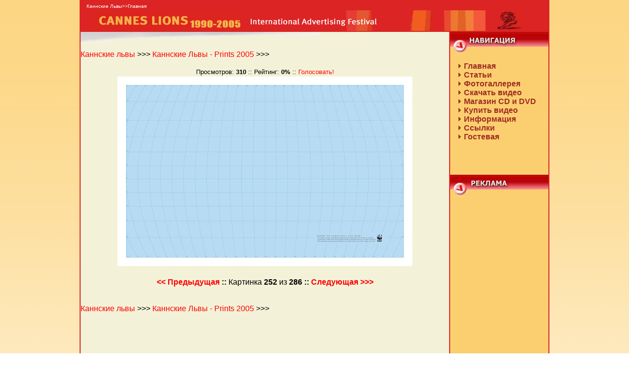

--- FILE ---
content_type: text/html; charset=WINDOWS-1251
request_url: http://lions.cdom.ru/img/wgallery_view.php?gallery=print2005&page=1&sort=5&image=CL2005-4_0054810
body_size: 3269
content:
<!DOCTYPE HTML PUBLIC "-//W3C//DTD HTML 4.01 Transitional//EN" "http://www.w3c.org/TR/1999/REC-html401-19991224/loose.dtd">
<HTML>
<HEAD>
<!-- TemplateBeginEditable name="doctitle" -->
<TITLE>Каннские львы (Cannes Lions) - видео, статьи, фото</TITLE>
<!-- TemplateEndEditable --> 
<META http-equiv=Content-Type content="text/html; charset=windows-1251">
<META 
content="Каннские львы, Канские львы" 
name=description>
<META 
content="Каннские львы, Канские львы" 
name=keywords>
<meta name='keywords' content='Каннские львы, Канские львы'>
<meta name='description' content='Каннские львы, Канские львы'>
<STYLE type=text/css>body {
	margin-left: 0px;
	margin-top: 0px;
	margin-right: 0px;
	margin-bottom: 0px;
	background-image:   url(../images/bg_fon.jpg);
}
</STYLE>
<LINK 
href="http://lions.cdom.ru/files/style.css" 
type=text/css rel=stylesheet>
<STYLE type=text/css>.style3 {
	COLOR: #ff9966
}
.style4 {
	COLOR: #999999
}
.style6 {
	COLOR: #9F2D21}
.style7 {
	COLOR: #ff9900
}
</STYLE> 



</head>
<BODY bgcolor="FFFFFF" background="../images/bg_fon.jpg" link="#FF0000" vlink="#FF0000" alink="#FF0000">
<TABLE class=line3 cellSpacing=0 cellPadding=0 width=950 align=center 
  border=0><TBODY>
  <TR>
    <TD width=762 height="61" vAlign=top>
      <TABLE height=61 cellSpacing=0 cellPadding=0 width=952 border=0>
        <TBODY>
        <TR>
          <TD bgColor=DC2424 height=19>
            <DIV align=left>&nbsp;&nbsp;&nbsp;<A class=menu 
            href="../index.php">Каннские Львы&gt;&gt;Главная</A></DIV></TD>
          <TD class=menu bgColor=DC2424>
            <DIV align=right>&nbsp;&nbsp;&nbsp;</DIV></TD></TR>
            <TR> 
              <TD height=42 colSpan=2><table width="100%" border="0" cellspacing="0" cellpadding="0">
                  <tr>
                    <td height="42" background="../images/top.jpg">&nbsp;</td>
                  </tr>
                </table></TD>
            </TR></TBODY></TABLE></TD></TR></TBODY></TABLE>
<TABLE class=line3 cellSpacing=0 cellPadding=0 width=956 align=center 
bgColor=#ffffff border=0><!--DWLayoutTable-->
  <TBODY>
  <TR>
      <TD width=550 height=52 vAlign=top bgcolor="#F3F2D8"> 
        <TABLE width=750 border=0 cellPadding=0 cellSpacing=0>
          <TBODY>
            <TR> 
              <TD width=556 height="12"><IMG height=24 
            src="../files/top_shadow.jpg" 
            width=556></TD>
            </TR>
            <TR>
              <TD height="12"><div align="center"><script type="text/javascript">
<!--
var _acic={dataProvider:10};(function(){var e=document.createElement("script");e.type="text/javascript";e.async=true;e.src="https://www.acint.net/aci.js";var t=document.getElementsByTagName("script")[0];t.parentNode.insertBefore(e,t)})()
//-->
</script></div></TD>
            </TR>
            <TR> 
              <TD> <DIV align=center><IMG height=1 
            src="file:///C|/Sites/mobile/files/spacer.gif" 
            width=1></DIV></TD>
            </TR>
          </TBODY>
        </TABLE>
<div align="center"><center><table
border="0" cellpadding="0" cellspacing="0" width="100%">
  <tr>
    <td><a href="http://lions.cdom.ru/">Каннские львы</a> >>> <a
    href="wgallery_list.php?gallery=print2005&page=1&sort=5">
    Каннские Львы - Prints 2005</a> >>>
    <a href="wgallery_view.php?gallery=print2005&page=1&sort=5&image=CL2005-4_0054810">
    </a></td>
  </tr>
  <tr>
    <td>&nbsp;</td>
  </tr>
  <tr>
    <td align="center" height="18"><font size="2">Просмотров:
    <b>310</b> :: Рейтинг: <b>0%</b> :: <a
    href="wgallery_vote.php?gallery=print2005&page=1&sort=5&image=CL2005-4_0054810&vote=1">Голосовать!</a></td>
  </tr>
  <tr>
    <td align="center"><a href="images_large/print2005/CL2005-4_0054810.jpg" target="_blank"><img
    src="images_large/print2005/CL2005-4_0054810.jpg"
    width="600" height="386" border="0"
    alt=" (600x386, 20 kБ)"></a></td>
  </tr>
  <tr>
    <td align="center" height="18">
<table width="100" height="5" border="0">
                                  <tr>
                                    <td>&nbsp;</td>
                                  </tr>
                                </table>
    <b><font size="3"><a
    href="wgallery_view.php?gallery=print2005&page=1&sort=5&image=CL2005-4_0032120"><<
    Предыдущая</a> ::</font></b>
    Картинка <b>252</b> из <b>286</b>
    <b><font size="3">:: <a
    href="wgallery_view.php?gallery=print2005&page=1&sort=5&image=CL2005-3_0082840">Следующая >>>
    </a></font></b>
    </td>
  </tr>
 
  <tr>
    <td>&nbsp;</td>
  </tr>
  <tr>
    <td>&nbsp;</td>
  </tr>
  <tr>
    <td><a href="http://lions.cdom.ru/">Каннские львы</a> >>> <a
    href="wgallery_list.php?gallery=print2005&page=1&sort=5">
    Каннские Львы - Prints 2005</a> >>>
    <a href="wgallery_view.php?gallery=print2005&page=1&sort=5&image=CL2005-4_0054810">
    </a></td>
  </tr>
</table>
</center></div>


<p>&nbsp;</p></TD>
      <TD width=2 
    background="../files/bg2px2px_5b6e9d.gif" 
    rowSpan=2><IMG 
      src="../files/bg2px2px_5b6e9d.gif" width="2"></TD>
    <TD width=200 rowSpan=2 vAlign=top bgcolor="FBCF6F">
      <TABLE cellSpacing=0 cellPadding=0 width=200 border=0>
          <!--DWLayoutTable-->
          <TBODY>
            <TR> 
              <TD><IMG 
            src="../images/category_01.jpg" alt="Навигация" 
            width=200 height=30></TD>
            </TR>
            <TR> 
              <TD><IMG height=15 
            src="../images/sliced_06.jpg" 
            width=200></TD>
            </TR>
            <TR> 
              <TD height=163><p><strong>&nbsp;&nbsp;&nbsp;&nbsp;<IMG height=10 
            src="../images/arrow_putik.gif" 
            width=8> <A class=style6 
            href="../index.php"><font color="9F2D21">Главная</font></A><font color="9F2D21"><BR>
                &nbsp;&nbsp;&nbsp;&nbsp;<IMG height=10 
            src="../images/arrow_putik.gif" 
            width=8> <span class="style6"><A class=style6 
            href="../articles.php">Статьи</A><BR>
                  &nbsp;&nbsp;&nbsp;&nbsp;<IMG height=10 
            src="../images/arrow_putik.gif" 
            width=8> <A class=style6 
            href="http://lions.cdom.ru/photo.php">Фотогаллерея</A></span></font></strong><font color="9F2D21"><span class="style6"><strong><span class="style6"><BR>
                  &nbsp;&nbsp;&nbsp;&nbsp;<IMG height=10 
            src="../images/arrow_putik.gif" 
            width=8> <A class=style6 
            href="http://lions.cdom.ru/video.php">Скачать видео</A><BR>
                  &nbsp;&nbsp;&nbsp;&nbsp;<IMG height=10 
            src="../images/arrow_putik.gif" 
            width=8> <A class=style6 
            href="http://lions.cdom.ru/shop.php">Магазин CD и DVD</A><BR>
                  &nbsp;&nbsp;&nbsp;&nbsp;<IMG height=10 
            src="../images/arrow_putik.gif" 
            width=8> <A class=style6 
            href="http://lions.cdom.ru/buy.php">Купить видео</A></span><BR>
                  &nbsp;&nbsp;&nbsp;&nbsp;<IMG height=10 
            src="../images/arrow_putik.gif" 
            width=8> <A 
            href="http://lions.cdom.ru/info.php" 
            target=_self class=style6>Информация</A><BR>
                  &nbsp;&nbsp;&nbsp;&nbsp;<IMG height=10 
            src="../images/arrow_putik.gif" 
            width=8> </strong></span><strong><A 
            href="http://lions.cdom.ru/links.php" 
            target=_self class=style6>Ссылки</A>&nbsp;</strong></font><span class="style6"><strong><BR>
                  &nbsp;&nbsp;&nbsp;&nbsp;<IMG height=10 
            src="../images/arrow_putik.gif" 
            width=8> <A class=style6 
            href="http://lions.cdom.ru/guest.php" 
            target=_self><font color="9F2D21">Гостевая</font></A></strong></span></p>
                <p align="center"><BR> 
                  <BR>
              </p></TD>
            </TR>
            <TR> 
              <TD><IMG height=30 alt="Реклама на сайте" 
            src="../images/category_02.jpg" 
            width=200 border=0></TD>
            </TR>
            <TR> 
              <TD><IMG height=15 
            src="../images/sliced_06.jpg" 
            width=200></TD>
            </TR>
            <TR> 
              <TD align=middle>
<DIV align=center></DIV>
                <DIV align=center></DIV>
                <DIV align=center><script type="text/javascript"><!--
google_ad_client = "pub-9092124194477352";
//Каннские Львы
google_ad_slot = "2344601671";
google_ad_width = 160;
google_ad_height = 600;
//--></script>
<script type="text/javascript"
src="http://pagead2.googlesyndication.com/pagead/show_ads.js">
</script>
</DIV></TD>
            </TR>
            <TR> 
              <TD height="5"> <DIV align=center></DIV></TD>
            </TR>
            <TR> 
              <TD valign="middle"><div align="center"><img src="../files/menu_lion.gif" width="142" height="112" align="absmiddle"></div></TD>
            </TR>
            <TR> 
              <TD height=1><IMG height=1 alt="" 
            src="file:///C|/Sites/mobile/files/spacer.gif" 
            width=200></TD>
            </TR>
          </TBODY>
        </TABLE></TD></TR></TBODY></TABLE>
<TR>
  <TD 
bgcolor="#DC2424" valign="top"> 
    <TABLE class=line3 height=75 cellSpacing=0 cellPadding=0 width=956 align=center 
bgColor=DC2424 border=0>
  <TBODY>
  <TR>
          <TD width=21 height=80><a href="../_links.php"><IMG 
      src="../files/adver.gif" 
      width=19 height=70 border="0" align="top"></a></TD>
    <TD>
      <TABLE height=80 cellSpacing=0 cellPadding=0 width=900 border=0>
              <TBODY>
                <TR> 
                  <TD width="24%"> <DIV align=center> </DIV></TD>
                  <TD width="12%"><div align="center"><!--Rating@Mail.ru COUNTER--><a target=_top
					href="http://top.mail.ru/jump?from=933986"><img
					src="http://top.list.ru/counter?id=933986;t=91"
					border=0 height=18 width=88
					alt="Рейтинг@Mail.ru"/></a><!--/COUNTER-->
					</div></TD>
                  <TD width="25%"><div align="center"><!--LiveInternet counter--><script type="text/javascript"><!--
document.write('<a href="http://www.liveinternet.ru/click" '+
'target=_blank><img src="http://counter.yadro.ru/hit?t26.7;r'+
escape(document.referrer)+((typeof(screen)=='undefined')?'':
';s'+screen.width+'*'+screen.height+'*'+(screen.colorDepth?
screen.colorDepth:screen.pixelDepth))+';u'+escape(document.URL)+
';'+Math.random()+
'" alt="" title="LiveInternet: показано число посетителей за сегодн\я" '+
'border=0 width=88 height=15><\/a>')//--></script><!--/LiveInternet-->
</div></TD>
                  <TD width="10%"><div align="center"><script type="text/javascript"><!--
document.write('<a href="http://click.kmindex.ru/?uid=58112" target=_top><img '+
'src="http://counting.kmindex.ru/21.gif?uid=58112&r='+escape(document.referrer)+
'&'+Math.random()+'" width=88 height=12 border=0 alt=KMindex></a>')
//--></script>
</div></TD>
                  <TD width="29%"> <DIV align=center> </DIV></TD>
                </TR>
              </TBODY>
            </TABLE></TD></TR></TBODY></TABLE>
    <div align="right"> 
      <table width="956" border="0" align="center" cellpadding="0" cellspacing="0">
        <tr>
          <td><font color="#000000" size="1" face="Arial, Helvetica, sans-serif">Copyright 
            J-Creative 2005-2009<br>
            ICQ - 126757237; e-mail: <a href="mailto:cd@cdom.ru">cd@cdom.ru</a></font></td>
        </tr>
      </table>
      <p>&nbsp;</p>
      <p><BR>
      </p>
    </div>
    <P></P></BODY></HTML>


--- FILE ---
content_type: text/html; charset=utf-8
request_url: https://www.google.com/recaptcha/api2/aframe
body_size: 269
content:
<!DOCTYPE HTML><html><head><meta http-equiv="content-type" content="text/html; charset=UTF-8"></head><body><script nonce="YI1F-P6nuXEQzKD01HiD5A">/** Anti-fraud and anti-abuse applications only. See google.com/recaptcha */ try{var clients={'sodar':'https://pagead2.googlesyndication.com/pagead/sodar?'};window.addEventListener("message",function(a){try{if(a.source===window.parent){var b=JSON.parse(a.data);var c=clients[b['id']];if(c){var d=document.createElement('img');d.src=c+b['params']+'&rc='+(localStorage.getItem("rc::a")?sessionStorage.getItem("rc::b"):"");window.document.body.appendChild(d);sessionStorage.setItem("rc::e",parseInt(sessionStorage.getItem("rc::e")||0)+1);localStorage.setItem("rc::h",'1768614403073');}}}catch(b){}});window.parent.postMessage("_grecaptcha_ready", "*");}catch(b){}</script></body></html>